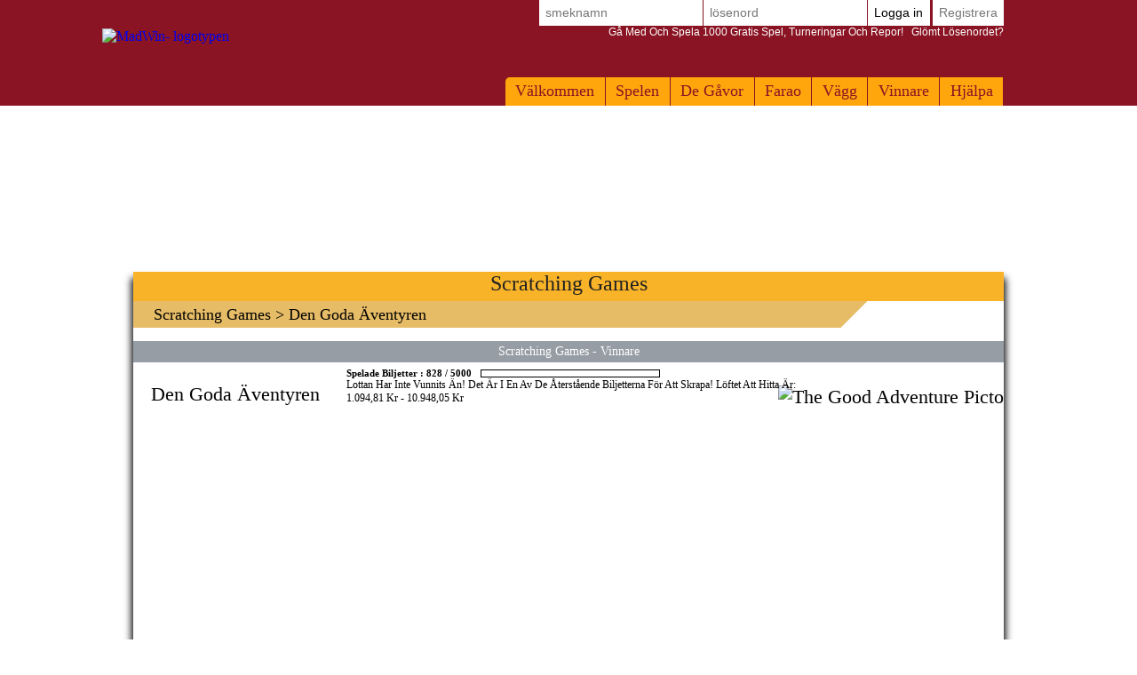

--- FILE ---
content_type: text/html; Charset=utf-8
request_url: https://www.madwin.se/sv-SE/games/scratch-games/scratch-game-la-bonne-aventure-credits
body_size: 12179
content:

<!DOCTYPE html>
<!--[if lte IE 7]> <html class="ie lt-ie7 lt-ie8 lt-ie9 lt-ie10 oldie" lang="sv"> <![endif]-->
<!--[if IE 7]> <html class="ie ie7 lt-ie8 lt-ie9 lt-ie10 oldie" lang="sv"> <![endif]-->
<!--[if IE 8]> <html class="ie ie8 lt-ie9 lt-ie10 oldie" lang="sv"> <![endif]-->
<!--[if IE 9]> <html class="ie ie9 lt-ie10" lang="sv"> <![endif]-->
<!--[if IE 10]> <html class="ie ie10" lang="sv"> <![endif]-->
<!--[if gt IE 10]> <!--> <html lang=sv> <!--<![endif]-->
<head>
<meta name=viewport content="width=device-width, initial-scale=1">
<link rel=stylesheet type="text/css" href="/sv-SE/madwin/playbox/scripts/cookiebar/jquery.cookiebar.css.asp?lng=sv&v=110&dvc=0"/><link rel=stylesheet href="/sv-SE/madwin/playbox/badge/affichage_avatar.css.asp?lng=sv&v=110" type="text/css"/><link rel=stylesheet href="/sv-SE/madwin/playbox/style.css.asp?lng=sv&v=110&dvc=0&gegb=1" type="text/css"><link rel=stylesheet href="/sv-SE/madwin/playbox/inscription/light.css.asp?lng=sv&v=110&dvc=0" type="text/css"/><link rel=stylesheet href="/sv-SE/madwin/playbox/barredce2018/barredce-2018.css.asp?lng=sv&v=110&dvc=0" type="text/css"/><link rel=stylesheet type="text/css" href="//static.madwin.com/madwin/playbox/barredce2018/enable-desktop.css?v=110"/><link rel=stylesheet href="/sv-SE/madwin/playbox/homepage2018/corps.css.asp?lng=sv&v=110&dvc=0" type="text/css"/><link rel=stylesheet href="/sv-SE/madwin/playbox/homepage2018/highlight.css.asp?lng=sv&v=110&dvc=0" type="text/css"/><link rel=stylesheet href="/sv-SE/madwin/playbox/homepage2018/tumulus.css.asp?lng=sv&v=91&dvc=0"><style>
/**
___RESPONSIVE
**/
@media screen and (max-width: 992px) {

    
}


/**
___FIN RESPONSIVE
**/
</style><link rel=stylesheet type="text/css" href="/sv-SE/madwin/playbox/grattages/commun.css.asp?lng=sv&v=2-79"/><link rel=stylesheet type="text/css" href="/sv-SE/madwin/playbox/grattages/popup.css.asp?lng=sv&v=2-79"/><link rel=stylesheet type="text/css" href="/sv-SE/madwin/playbox/grattages/grattages.css.asp?lng=sv&v=2-79"/><link rel=stylesheet type="text/css" href="/sv-SE/madwin/playbox/grattages/font-madwin.css.asp"/><style>

	@font-face {
        font-family: 'ScratchGameFont';
        src: url('//static.madwin.com/madwin/playbox/font/Grobold/grobold.ttf') format('truetype');
        font-weight: normal;
        font-style: normal;
    }

</style><style type="text/css">
        .listref{
            text-align:center;
            overflow: auto;
            text-transform:capitalize;
        }
        .rubrique ul{
            margin-left:0px;
            padding-left:0px;
        }
        li.rubrique, div.rubrique{
            margin-top:15px;
            color:black;
            font-family:roboto;
            font-size:11px;
        }
        li.rubrique {
            text-align:left;
            display:inline;
            float:left;
            width:180px
        }

        .rubrique li{
            list-style: none;
        }


        .rubrique li a{
            color:#444444;
            font-family:roboto;
            font-size:11px;
            text-decoration:none
        }
        .rubrique li a:hover{
            color:#ff4444;
            font-family:roboto;
            font-size:11px;
            text-decoration:none
        }

        .texte_bas{
            padding-top:0px;
            color:#555555;
            font-family:roboto;
            font-size:11px;
        }

        .legal{
            width: 75%;
            font-family:verdana;
            font-size:11px;
            color:black;
            background:#F0F0F0;
            border-radius: 10px;
            padding:6px 0;
            margin-top:10px;
                overflow: auto;
        }

        .legal .image{
            margin:0 5px;
            width: 58px;
            height:41px;
            float:left;
            }

        .legal .explication{
            margin-left:15px;
            /*width: 460px;*/
            font-family:verdana;
            font-size:11px;
            text-align:left;
            padding-left:10px;
            }


        .souspied{
            padding-top:15px;
            font-family:roboto;
            font-size:11px;
        }
        .souspied a{
            color:black;
            text-decoration:none
        }
        .souspied a:HOVER{
            color:#ff4444;
            text-decoration:none
        }

        .descriptif_site {
            text-align:left;
            font-size:12px;
        }


        /**
        ___RESPONSIVE
        **/

        @media screen and (max-width: 992px) {
            #pied_de_page_liens {
                display:none;
            }
        }


        /**
        ___FIN RESPONSIVE
        **/
        </style><link rel=stylesheet href="/sv-SE/madwin/playbox/julienriddle/nigmad_popup.css.asp?v=41&lng=sv&dvc=0" type="text/css"/><link rel=stylesheet type="text/css" href="/sv-SE/madwin/playbox/scripts/cookiebar/jquery.cookiebar.css.asp?lng=sv&v=110&dvc=0"/><link rel=stylesheet href="//static.madwin.com/madwin/playbox/fontawesome/css/font-awesome.min.css"><script type="20c3780c927d28eabf57f90e-application/javascript">window["TokenCSRF"]='440s0sixuxkku70';</script>
<script src="//static.madwin.com/madwin/playbox/jquery-1.7.2.min.js?v=61" pagespeed_no_defer data-pagespeed-no-defer type="20c3780c927d28eabf57f90e-text/javascript"></script>
<script language=javascript src="/sv-SE/madwin/playbox/scripts/cookiebar/jquery.cookiebar.js.asp?lng=sv&v=61&dvc=0" type="20c3780c927d28eabf57f90e-text/javascript"></script>
<script type="20c3780c927d28eabf57f90e-text/javascript">$(document).ready(function(){$.cookieBar({message:'Genom att fortsätta navigationen godkänner du användningen av cookies på MadWin .',acceptButton:true,acceptText:'Ok, jag förstår!',policyButton:false,fixed:true,bottom:true,zindex:'500'});});</script>
<title>Den goda äventyren Scratch Ticket - tjänar pengar på Scratch Games</title>
<meta name=description content="Spela Skrap de 12 korten för att upptäcka innehållet. Om du upptäcker minst 3 identiska kort vinner du utbetalningen som är kopplad till detta kort! &lt;u>&lt;b>OBS&lt;/b>&lt;/u> ! Om du upptäcker mer än 3 identiska kort vinner du inga ytterligare vinster. Så du vinner alltid bara vinsten i samband med 3 identiska kort. Ticket Den goda äventyren : Skruva Skrap de 12 korten för att upptäcka innehållet. Om du upptäcker minst 3 identiska kort vinner du utbetalningen som är kopplad till detta kort! &lt;u>&lt;b>OBS&lt;/b>&lt;/u> ! Om du upptäcker mer än 3 identiska kort vinner du inga ytterligare vinster. Så du vinner alltid bara vinsten i samband med 3 identiska kort."/>
<meta name=keywords content="Gott äventyrsspel, skrapa, gratis, biljett, skrapa, vinna, pengar, gåva, gratis, bra deal, lotto, gratis spel, frågesport, gåvor, vinna pengar, vinna, tävling"/>
<link rel=canonical href="/sv-SE/games/scratch-games/scratch-game-la-bonne-aventure-credits"/>
<meta http-equiv=Content-Type content="text/html; charset=utf-8"/>
<meta name=identifier-url content="https://www.madwin.se"/>
<meta http-equiv=content-language content=sv />
<meta name=author content="DreamCentury Entertainment"/>
<link rel="shortcut icon" href="//static.madwin.com/madwin/favicon.ico"/>
<meta name=copyright content="https://www.madwin.se"/>
<meta name=robots content="index,follow"/>
<meta name=p:domain_verify content=49049ef01f7f47dde729ccc32f82504a />
<meta name=msvalidate.01 content=BB37576D3FFE7B549028C012681C65E8 />
<meta name=yandex-verification content=787648a64a982ee4 />
<meta property=og:image content="https://www.madwin.se/favicon_touch.jpg"/>
<meta property=og:site_name content=MadWin />
<meta name=dc.language content=sv>
<meta name=dcterms.rightsHolder content="DreamCentury Entertainment">
<meta name=dcterms.audience content=global>
<link rel=manifest href="/sv-SE/madwin/app/web/manifest.webmanifest.asp?lang=sv"/>
<script type="20c3780c927d28eabf57f90e-text/javascript">(function(window){let saved;let element;let choice=function(result){console.error(result);};let display=function(){saved.prompt();saved.userChoice.then(choice);};window.addEventListener('beforeinstallprompt',function(event){event.preventDefault();saved=event;element=document.querySelector(".show-app-element");element.classList.remove("mobile-hidden");element.addEventListener("click",display);console.error(event.platforms);});})(window);</script>
<link rel=apple-touch-icon href="//static.madwin.com/madwin/app/web/icon/icon-192.png"/>
<link rel=apple-touch-icon sizes=180x180 href="//static.madwin.com/madwin/app/web/icon/icon-180.png"/>
<link rel=apple-touch-icon sizes=167x167 href="//static.madwin.com/madwin/app/web/icon/icon-167.png"/>
<link rel=apple-touch-icon sizes=152x152 href="//static.madwin.com/madwin/app/web/icon/icon-152.png"/>
<link rel=apple-touch-icon sizes=120x120 href="//static.madwin.com/madwin/app/web/icon/icon-120.png"/>
<link rel=apple-touch-icon sizes=76x76 href="//static.madwin.com/madwin/app/web/icon/icon-76.png"/>
<link rel=apple-touch-icon sizes=57x57 href="//static.madwin.com/madwin/app/web/icon/icon-57.png"/>
<link rel=apple-touch-startup-image href="//static.madwin.com/madwin/app/web/icon/icon-192.png">
<meta name=apple-mobile-web-app-title content=MadWin>
<meta name=apple-mobile-web-app-capable content=yes>
<meta name=apple-mobile-web-app-status-bar-style content=black-translucent>
<link rel=icon href="//static.madwin.com/madwin/app/web/icon/icon-192.png"/>
<link rel=icon sizes=192x192 href="//static.madwin.com/madwin/app/web/icon/icon-192.png"/>
<link rel=icon sizes=144x144 href="//static.madwin.com/madwin/app/web/icon/icon-144.png"/>
<link rel=icon sizes=96x96 href="//static.madwin.com/madwin/app/web/icon/icon-96.png"/>
<link rel=icon sizes=48x48 href="//static.madwin.com/madwin/app/web/icon/icon-48.png"/>
<meta name=theme-color content="#8a1423">
<meta name=apple-itunes-app content="app-id=1469024586">
<link href="//static.madwin.com/images/DCEN/100x100_madw.jpg" rel=image_src />
<script async src="https://www.googletagmanager.com/gtag/js?id=UA-30641767-1" type="20c3780c927d28eabf57f90e-text/javascript"></script>
<script type="20c3780c927d28eabf57f90e-text/javascript">window.dataLayer=window.dataLayer||[];function gtag(){dataLayer.push(arguments);}gtag('js',new Date());gtag('config','UA-30641767-1');</script>
<script type="20c3780c927d28eabf57f90e-application/javascript" src="//static.madwin.com/madwin/playbox/tumulus.js?v=61" async></script>
</head>
<body><noscript><meta HTTP-EQUIV="refresh" content="0;url='https://www.madwin.se/sv-SE/games/scratch-games/scratch-game-la-bonne-aventure-credits?PageSpeed=noscript'" /><style><!--table,div,span,font,p{display:none} --></style><div style="display:block">Please click <a href="https://www.madwin.se/sv-SE/games/scratch-games/scratch-game-la-bonne-aventure-credits?PageSpeed=noscript">here</a> if you are not redirected within a few seconds.</div></noscript>
<h1 id=h1-dream>Den goda äventyren Scratch Ticket - Tjäna pengar på gratis Scratch Games genom att spela varje dag gratis!</h1>
<script type="20c3780c927d28eabf57f90e-text/javascript"></script>
<div id=cache_inscription_mini><div class=fond></div></div>
<div id=popup_inscription_mini>
<a href="#" class=close onclick="if (!window.__cfRLUnblockHandlers) return false; closePopupInscriptionMini();" data-cf-modified-20c3780c927d28eabf57f90e-=""></a>
<div class=haut_pim>
<div class=zone_texte>
<span style=font-size:22px>Gratis spel !!</span> <br/> <span style=font-size:12px>Registrera och spela mer än 1000 spel! <br/> mer än kr 887 200 i veckovis intjäning!</span>
</div>
</div>
<div class=px_pim>
<div class=contenu>
<div class=zone_form_inscription_haut></div>
<div class=zone_form_inscription>
<div class=zone_champ_sub_ajx_mini>
<div id=ligne_titre>
Registrera dig några sekunder nedan:
</div>
<div id=ligne_pseudo class="ligne ">
<label for=pseudo>smeknamn:</label>
<input type=text name=pseudo id=sub_ajx_mini_pseudo value=""/>
</div>
<div id=ligne_password class="ligne ">
<label for=password>Lösenord:</label>
<input type=password name=password id=sub_ajx_mini_password value=""/>
</div>
<div id=ligne_email class="ligne ">
<label for=email>E-post:</label>
<input type=text name=email id=sub_ajx_mini_email value=""/>
</div>
</div>
<div id=sub_ajx_ligne_continuer class=ligne_bouton_sub_mini>
<a class="btn_bas btn_inscription btn-default-website" onclick="if (!window.__cfRLUnblockHandlers) return false; return submit_form_sub_ajx_mini(false,1);" data-cf-modified-20c3780c927d28eabf57f90e-="">Jag registrerar mig</a><div class=zone_facebook onclick="if (!window.__cfRLUnblockHandlers) return false; javascript:fb_login_mini();" data-cf-modified-20c3780c927d28eabf57f90e-=""><a class=fb_button href='#'></a></div>
</div>
<br/>
<div id=ligne_reglement class="ligne ">
<input type=hidden value=1 name=reglement id=sub_ajx_mini_reglement />
<span>
<a href="http://php.dreamcentury.com/backend/external/madnetix/reglement_site/madwin_en.php" target=_new>Genom att klicka på &quot;Jag registrerar&quot; <br/> Du godkänner MadWins regler.</a>
</span>
</div>
<a id=formulaire_inscription-lien_connexion class=desktop-hidden href="/sv-SE/subscription/loginform.asp">
Redan registrerad? Logga in!
</a>
</div>
<div class=zone_form_inscription_bas></div>
<div class=zone_cadeau>
<div class=titre>ATT VINNA I DAG!</div>
<div class=perso></div>
<iframe src="/sv-SE/madwin/inc/playbox/corps/inscription/mini/agagner.inc.asp" style="border: none;width: 193px;height: 216px;margin: 0;padding: 0;overflow: hidden;"></iframe>
</div>
<div style="clear:both;"></div>
</div>
</div>
<div class=bas_pim></div>
</div>
<script type="20c3780c927d28eabf57f90e-text/javascript">var _dureeTransitionPopupInscriptionMini=100;function loadFormInscriptionUltralight($element,text_bouton,popup_selector){$.ajax({url:"/subscription/mini_traitement_server.asp?action=get_ultralight&text_bouton="+encodeURIComponent(text_bouton)+'&popup_selector='+encodeURIComponent(popup_selector),global:false,type:"GET",async:true,dataType:"html",success:function(data){$element.html(data);}});}function showPopupInscriptionMini(callback){var callbackPopup=function(){if(typeof callback!=='undefined'){callback();}};if($('#popup_inscription_mini #ligne_pays').length==0&&$('#popup_inscription_mini #ligne_pseudo').length==1){$.ajax({url:"/subscription/liste_pays_server.asp",global:false,type:"GET",async:true,dataType:"html",success:function(data){$('#popup_inscription_mini #ligne_pays').remove();$('#popup_inscription_mini #ligne_email').after(data);var $sub_ajx_mini_pays=$('#sub_ajx_mini_pays');var options=$sub_ajx_mini_pays.find('option');var arr=options.map(function(_,o){return{t:$(o).text(),v:o.value,disabled:$(o).prop('disabled')};}).get();arr.sort(function(o1,o2){return(o1.t.localeCompare(o2.t,$sub_ajx_mini_pays.data('locale'),{sensitivity:'base'}));var t1=o1.t.toLowerCase(),t2=o2.t.toLowerCase();return t1>t2?1:t1<t2?-1:0;});options.each(function(i,o){o.value=arr[i].v;$(o).text(arr[i].t);$(o).prop('disabled',arr[i].disabled);});$sub_ajx_mini_pays.val($sub_ajx_mini_pays.data('selected-id'));$('#popup_inscription_mini').css('marginTop',($(window).height()-$('#popup_inscription_mini').outerHeight(true))/2);$('#cache_inscription_mini').fadeIn(400);$('#popup_inscription_mini').fadeIn(400,callbackPopup);}});}else{$('#popup_inscription_mini').css('marginTop',($(window).height()-$('#popup_inscription_mini').outerHeight(true))/2);$('#cache_inscription_mini').fadeIn(400);$('#popup_inscription_mini').fadeIn(400,callbackPopup);}return false;}function closePopupInscriptionMini(){$('#cache_inscription_mini').fadeOut(400);$('#popup_inscription_mini').fadeOut(400);if(_reload_forced_mini==true)reloadAfterMiniInscription();$('#cache_inscription_ajax').fadeOut(400);(function(window){window.dispatchEvent(new Event("Inscription.Popup.Close"));})(window);return false;}function showCacheInscription(){$('#cache_inscription_ajax').fadeIn(400);return false;}function submit_form_sub_ajx_mini(from_facebook,sub_id_module,popup_selector){if(typeof(popup_selector)==='undefined')popup_selector='#popup_inscription_mini';switch(sub_id_module){case 1:var sub_ajx_email=$(popup_selector+' #sub_ajx_mini_email').val();var sub_ajx_pseudo=$(popup_selector+' #sub_ajx_mini_pseudo').val();var sub_ajx_pays=$(popup_selector+' #sub_ajx_mini_pays').val();if($(popup_selector+' #sub_ajx_mini_password_gen').length==1){var sub_ajx_password=$(popup_selector+' #sub_ajx_mini_password_gen').val();var sub_ajx_popup_selector=$(popup_selector+' #sub_ajx_mini_popup_selector').val();var sub_ajx_text_bouton=$(popup_selector+' #sub_ajx_text_bouton').val();var p_post={action:sub_id_module,pseudo:sub_ajx_pseudo,email:sub_ajx_email,pays:sub_ajx_pays,password_gen:sub_ajx_password,popup_selector:sub_ajx_popup_selector,text_bouton:sub_ajx_text_bouton};}else{var sub_ajx_password=$(popup_selector+' #sub_ajx_mini_password').val();var p_post={action:sub_id_module,pseudo:sub_ajx_pseudo,email:sub_ajx_email,pays:sub_ajx_pays,password:sub_ajx_password};}if(popup_selector=='#popup_inscription_mini'){var cache=$('<div></div>').attr("id","cache_form_light").css('height',$('#popup_inscription_mini .px_pim .zone_form').outerHeight(true));$(popup_selector+' .zone_form_inscription').append(cache);}var loading=$('<div></div>').attr("id","loading_form_light");$(popup_selector+' .zone_form_inscription').append(loading);$.ajax({url:"/subscription/mini_traitement_server.asp",global:false,type:"POST",async:true,data:p_post,dataType:"html",success:function(data){if(popup_selector=='#popup_inscription_mini'&&$(data).find('.fb_button').length>0){$('#popup_inscription_mini .px_pim .contenu').html(data);}else{if(data.substr(data.length-12)==='SUBSCRIBE_OK'&&typeof(_callback_inscription_ultralight)==='function')return _callback_inscription_ultralight();$(popup_selector).fadeOut(_dureeTransitionPopupInscriptionMini,function(){$(popup_selector+' .contenu').html(data);if(popup_selector=='#popup_inscription_mini')$(popup_selector).css('marginTop',($(window).height()-$('#popup_inscription_mini').outerHeight(true))/2);$(popup_selector).fadeIn(_dureeTransitionPopupInscriptionMini);});}}});break;case 3:var cache=$('<div></div>').attr("id","cache_form_light").css('height',$('#popup_inscription_mini .px_pim .contenu').outerHeight(true));var loading=$('<div></div>').attr("id","loading_form_light");$('#popup_inscription_mini .px_pim .contenu').append(cache);$('#popup_inscription_mini .px_pim .contenu').append(loading);var verif=true;var chaine_plf='';$('.correg_oui').each(function(index){var name=$(this).attr('name');$('#no_check_'+name).remove();if($('[name='+name+']:checked').length===0){var div_error=$('<div class="no_check erreur" id="no_check_'+name+'">Du måste kryssa i en låda</div>');$('.div_'+name).after(div_error);verif=false;}});if(verif){$('.correg_oui:checked').each(function(index){if(chaine_plf=='')chaine_plf=$(this).val();else
chaine_plf=chaine_plf+';'+$(this).val();});$('.erreur_saisie').remove();if($('#valeur_pseudo').val()==""){$('#texte_autre_pseudo').html('odefinierad JS');verif=false;}if(verif){if($('#pseudo_deja_utilise').length!=0){var new_pseudo=$('#valeur_pseudo').val();$.ajax({url:"/subscription/verification_pseudo_server.asp",global:false,type:"POST",async:false,data:({action:'verification_pseudo',new_pseudo:new_pseudo,liste_plf:chaine_plf}),dataType:"html",success:function(data){if(data!="OK"){$('#texte_autre_pseudo').html(data);verif=false;}}});}if(verif){$.ajax({url:"/subscription/mini_traitement_server.asp",global:false,type:"POST",async:true,data:({action:sub_id_module,liste_plf:chaine_plf}),dataType:"html",success:function(data){refresh_on_close_popup_inscription=true;termineInscription();$('#popup_inscription_mini').fadeOut(_dureeTransitionPopupInscriptionMini,function(){$('#popup_inscription_mini .px_pim .contenu').html(data);$('#popup_inscription_mini').css('marginTop',($(window).height()-$('#popup_inscription_mini').outerHeight(true))/2);$('#popup_inscription_mini').fadeIn(_dureeTransitionPopupInscriptionMini);});$('#cache_form_light').remove();$('#loading_form_light').remove();}});}else{$('#cache_form_light').remove();$('#loading_form_light').remove();}}else{$('#cache_form_light').remove();$('#loading_form_light').remove();}}else{$('#cache_form_light').remove();$('#loading_form_light').remove();}break;}return false;}var _reload_forced_mini=false;function termineInscription(){_reload_forced_mini=true;}function reloadAfterMiniInscription(){var add_string="?";if(document.location.href.indexOf('?',0)>=0){add_string="&";}if(document.location.href.indexOf('#',0)>=0)document.location.href=document.location.href.substring(0,document.location.href.indexOf('#',0))+add_string+"rnd="+Math.random();else
document.location.href=document.location.href+add_string+"rnd="+Math.random();}</script>
<div id=fb-root></div>
<script type="20c3780c927d28eabf57f90e-text/javascript">function fb_login_mini(){FB.login(function(response){if(response.authResponse){FB.api('/me?fields=id,email,locale',function(response){var uid;if(response.id)uid=response.id;var email;if(response.email)email=response.email;var locale;if(response.locale)locale=response.locale;$('#sub_ajx_mini_email').val(email);$.ajax({url:"/subscription/inscription_server.asp",type:"POST",data:{champ:'get_formated_info_from_facebook',uid:uid,email:email,locale:locale},dataType:"html",success:function(data){var retour=jQuery.parseJSON(data)
$('#sub_ajx_mini_pays').val(retour.pays);$('#sub_ajx_mini_pseudo').val(retour.pseudo);}});});}},{scope:'email'});return false;}</script>
<nav class="barre-dce-2018 not-logged">
<div class=barre-dce-2018-wrapper>
<div class="barre-dce-2018-burger desktop-hidden">
<button>
<i class="fa fa-bars"></i>
</button>
</div>
<a class="link-logo-2018 mobile-hidden" href="/sv-SE/welcome-to-madwin-games/">
<img class=logo-2018 style="" alt="MadWin- logotypen" src="//static.madwin.com/madwin/playbox/img/homepage2018/logo_barre.png"/>
</a>
<a class="link-logo-2018-mobile desktop-hidden" href="/sv-SE/welcome-to-madwin-games/">
<img class=logo-2018-mobile alt="MadWin- logotypen" src="//static.madwin.com/madwin/playbox/img/homepage2018/logo.png"/>
</a>
<div class="main-menu-2018 mobile-hidden">
<ul class=menu>
<li>
<a href="/sv-SE/welcome-to-madwin-games/">välkommen</a>
</li>
<li class=dropdown>
<a href="/sv-SE/games/free-games/index.asp">spelen</a>
<ul>
<li>
<a class=game-flash href="/sv-SE/games/free-games/index.asp">Gratis spel</a>
</li>
<li>
<a class=game-flash href="/sv-SE/games/free-games/index-booster.asp">Booster Games</a>
</li>
<li>
<a class=game-scratch href="/sv-SE/games/scratch-games/index.asp">Scratching Games</a>
</li>
<li>
<a class=game-loot href="/sv-SE/loot-games/index.asp">Booty Games</a>
</li>
<li>
<a class=game-defis href="/sv-SE/games/challenges/index.asp">Utmaning Spel</a>
</li>
<li>
<a class=game-tournament href="/sv-SE/games/tournaments/index.asp">Turneringsspel</a>
</li>
</ul>
</li>
<li>
<a href="/sv-SE/prizes/index.asp">de gåvor</a>
</li>
<li>
<a href="/sv-SE/game-of-the-month/pharaoh/index.asp">Farao</a>
</li>
<li>
<a href="/sv-SE/players/wall/index.asp">vägg</a>
</li>
<li>
<a href="/sv-SE/game-winners/presentation.asp">vinnare</a>
</li>
<li>
<a href="/sv-SE/help/faq/index.asp">
hjälpa
</a>
</li>
</ul>
</div>
<div class=user-info-2018>
<form class="barre-dce-2018-connection-form mobile-hidden" method=post action="/sv-SE/madwin/playbox/connect_server.asp?page_redirect_to=%2Fsv%2DSE%2Fgames%2Fscratch%2Dgames%2Fscratch%2Dgame%2Dla%2Dbonne%2Daventure%2Dcredits&path_redirect_to=%2Fmadwin%2Fplaybox%2Fgrattages%2Fjouer%2Easp">
<ul>
<input type=hidden value=1 name=essai_login>
<li>
<input type=text name=pseudo placeholder=smeknamn tabindex=1 autocomplete=off />
</li>
<li>
<input type=password name=passwd placeholder="lösenord" tabindex=2 autocomplete=off />
</li>
<li>
<button type=submit value="Logga in" tabindex=3>
Logga in
</button>
</li>
<li class="separator mobile-hidden"></li>
<li class=mobile-hidden>
<button type=button>
<a href="#" onclick="if (!window.__cfRLUnblockHandlers) return false; return showPopupInscriptionMini();" data-cf-modified-20c3780c927d28eabf57f90e-="">registrera</a>
</button>
</li>
</ul>
<button type=button class=password-lost-link>
<a href="/sv-SE/help/password-recovery.asp">
<span>
Gå med och spela 1000 gratis spel, turneringar och repor!
</span>
&nbsp;&nbsp;Glömt lösenordet?
</a>
</button>
</form>
<button class="button-connection desktop-hidden" type=button>
<i class="fa fa-fw fa-user-o"></i>
</button>
<button class="button-register desktop-hidden" type=button>
<i class="fa fa-fw fa-user-plus"></i>
</button>
<ul class="barre-dce-2018-locale-lists desktop-hidden" style="visibility: hidden;">
</ul>
</div>
</div>
</nav>
<div id=popup_inscription_ajax></div>
<div id=popup_connexion_ajax></div>
<script type="20c3780c927d28eabf57f90e-text/javascript">var popup_inscription_is_visible=false;var popup_connexion_is_visible=false;</script>
<div id=cache_inscription_ajax style="display: none;">
<div class=fond></div>
</div>
<div id=fb-root></div>
<script type="20c3780c927d28eabf57f90e-text/javascript">function showInscriptionLight(){showPopupInscriptionMini();}</script>
<script type="20c3780c927d28eabf57f90e-text/javascript">function updateAPlayTs(){$.ajax({url:"/madwin/playbox/barredce2018/barredce_server.asp",global:false,type:"POST",async:true,data:({action:'updateAPlayTs'}),dataType:"json",success:"ok"});return false;}function miseAJourPointCreditBarreDCE(){$.ajax({url:"/madwin/playbox/barredce2018/barredce_server.asp",global:false,type:"POST",async:true,data:({action:'miseAJourPointCredit'}),dataType:"json",success:function(response){if(false===response.error){var $element,html_content;$('#flashgame-loader').css('display','none');for(key in response.data){$element=$('.user-info-2018 .wallet-list .'+key+' span');html_content=$element.text().trim();if(html_content!==response.data[key]){$('.user-info-2018 .wallet-list .'+key+' span').addClass('animate');(function($element,key,value){setTimeout(function(){$element.html(value).removeClass('animate');},1000);})($element,key,response.data[key]);}if(key=="adpl_time_ts_check"){var adpl_time_ts_check=response.data[key];}if(key=="adpl_ok"){var adpl_ok=response.data[key];}if(key=="adpl_timer"){var adpl_timer=response.data[key];}}}}});return false;}function miseAJourPointCreditBarreDCEExcludeLoader(){$.ajax({url:"/madwin/playbox/barredce2018/barredce_server.asp",global:false,type:"POST",async:true,data:({action:'miseAJourPointCredit'}),dataType:"json",success:function(response){if(false===response.error){var $element,html_content;for(key in response.data){$element=$('.user-info-2018 .wallet-list .'+key+' span');html_content=$element.text().trim();if(html_content!==response.data[key]){$('.user-info-2018 .wallet-list .'+key+' span').addClass('animate');(function($element,key,value){setTimeout(function(){$element.html(value).removeClass('animate');},1000);})($element,key,response.data[key]);}if(key=="adpl_time_ts_check"){var adpl_time_ts_check=response.data[key];}}}}});return false;}var BarreDce=new(function(){var points=undefined;this.getPoints=function(callback,options){if(undefined===options||null===options){options={};}var refresh=options["refresh"];if(true!==refresh&&undefined!==points){callback(points);return;}$.ajax({url:"/madwin/playbox/barredce2018/barredce_server.asp",global:false,type:"POST",async:true,data:({action:'getPoints'}),dataType:"json",success:function(response){if(false===response.error){points=response.data.point;callback(points);}}});};})();var _document_title_old=null;var _document_title_current=null;var _document_title_clignotement_intervalid=null;function startClignotementDocumentTitle(sct_texte){_document_title_old=document.title;_document_title_clignotement_intervalid=setInterval(function(){loopClignotementDocumentTitle(sct_texte);},500);}function loopClignotementDocumentTitle(ct_texte){if(_document_title_current==='MadWin'||_document_title_current===null){_document_title_current=ct_texte;}else{_document_title_current='MadWin';}document.title=_document_title_current;}function stopClignotementDocumentTitle(){clearTimeout(_document_title_clignotement_intervalid);_document_title_clignotement_intervalid=null;_document_title_current=null;if(_document_title_old!==null){document.title=_document_title_old;_document_title_old=null;}}function startAlertWithDocumentTitle(awp_title,awp_sound,awp_loop){stopAlertWithDocumentTitle();startClignotementDocumentTitle(awp_title);if(typeof(awp_sound)!=='undefined'){startSound(awp_sound,awp_loop);}}function stopAlertWithDocumentTitle(){stopClignotementDocumentTitle();stopCurrentSound();}$(document).on('ready',function(){tippy('[data-toggle="tooltip"]',{placement:'bottom',arrow:true,animation:'shift-toward',intertia:true});});</script>
<script type="20c3780c927d28eabf57f90e-application/javascript">(function(document){"use strict";let dropdownElements=document.querySelectorAll(".main-menu-2018 > ul > li.dropdown");[].forEach.call(dropdownElements,function(dropdownElement){let anchorElement=dropdownElement.querySelector("a:first-child");anchorElement.addEventListener("click",function(event){event.preventDefault();dropdownElement.classList.toggle("dropdown-enabled");});});})(document);(function(document){"use strict";let buttonElement=document.getElementsByClassName("button-register").item(0);if(!buttonElement){return;}buttonElement.addEventListener("click",function(event){event.preventDefault();return window["showPopupInscriptionMini"]();});})(document);(function(document){"use strict";let buttons=[];let ButtonRecord=function(buttonElement,options){let toggleElements=options.toggleElements||[];let onEnable=options.onEnable||function(){};let onDisable=options.onDisable||function(){};let iconElement=buttonElement.querySelector("i");let onEnableClass="";if(iconElement){onEnableClass=iconElement.getAttribute("class");}this.button=buttonElement;this.enabled=false;this.enable=function(){toggleElements.forEach(function(element){element.classList.remove("mobile-hidden");});if(iconElement){onEnableClass=iconElement.getAttribute("class");iconElement.setAttribute("class","fa fa-fw fa-times");}this.enabled=true;onEnable();};this.disable=function(){toggleElements.forEach(function(element){element.classList.add("mobile-hidden");});if(iconElement){iconElement.setAttribute("class",onEnableClass);}this.enabled=false;onDisable();};};let recordButton=function(buttonElement,options){if(!buttonElement){return;}buttonElement.addEventListener("click",function(event){event.preventDefault();clickButton(buttonElement);});buttons.push(new ButtonRecord(buttonElement,options));};let clickButton=function(buttonElement){buttons.forEach(function(buttonRecord){processButtonElement(buttonElement,buttonRecord);});};let processButtonElement=function(buttonElement,buttonRecord){if(buttonRecord.button===buttonElement){if(buttonRecord.enabled){buttonRecord.disable();}else{buttonRecord.enable();}}else{buttonRecord.disable();}};let burgerElement=document.getElementsByClassName("barre-dce-2018-burger").item(0);recordButton(burgerElement,{toggleElements:[document.getElementsByClassName("main-menu-2018").item(0)],});let walletButtonElement=document.getElementsByClassName("button-display-wallet-list").item(0);recordButton(walletButtonElement,{toggleElements:[document.getElementsByClassName("wallet-list").item(0)]});recordButton(document.getElementsByClassName("button-display-language-list").item(0),{toggleElements:[document.getElementsByClassName("barre-dce-2018-language-list").item(0)],});let localeListsElement=document.getElementsByClassName("barre-dce-2018-locale-lists").item(0);recordButton(document.getElementsByClassName("button-display-locale-lists").item(0),{toggleElements:[document.querySelector(".barre-dce-2018-locale-lists .barre-dce-2018-locale-languages"),document.querySelector(".barre-dce-2018-locale-lists .barre-dce-2018-locale-countries")],onEnable:function(){localeListsElement.style.visibility="visible";},onDisable:function(){localeListsElement.style.visibility="hidden";}});recordButton(document.getElementsByClassName("button-connection").item(0),{toggleElements:[document.getElementsByClassName("barre-dce-2018-connection-form").item(0)]});})(document);</script>
<script type="20c3780c927d28eabf57f90e-text/javascript">var __timeout_animate_dce;var __barre_dce_original_height;var __barre_dce_original_height_minimized;var __$barre_dce;function barredce_get(){if(undefined===__$barre_dce){__$barre_dce=$('.barre-dce-2018');}return __$barre_dce;}function barredce_getOriginalHeight(){if(undefined===__barre_dce_original_height){__barre_dce_original_height=barredce_get().outerHeight(true);}return __barre_dce_original_height;}function barredce_getMinimizedHeight(){if(undefined===__barre_dce_original_height_minimized){__barre_dce_original_height_minimized=barredce_get().outerHeight(true);}return __barre_dce_original_height_minimized;}$(window).on('load',function(){barredce_getOriginalHeight();$(window).on('scroll',function(event){clearTimeout(__timeout_animate_dce);var scroll_top=$(window).scrollTop();var barre_dce_height=barredce_get().outerHeight(true);if(scroll_top>=barredce_getOriginalHeight()){if(barre_dce_height===barredce_getOriginalHeight()){__timeout_animate_dce=setTimeout(function(){$('body').addClass('barre-dce-minimized');setTimeout(function(){barredce_getMinimizedHeight();$(window).trigger('barredce.minimized');},210);},100);}}else{if(barre_dce_height!==barredce_getOriginalHeight()){__timeout_animate_dce=setTimeout(function(){$('body').removeClass('barre-dce-minimized');setTimeout(function(){$(window).trigger('barredce.maximized');},210);},100);}}});});</script>
<script type="20c3780c927d28eabf57f90e-application/javascript" src="//static.madwin.com/madwin/playbox/barredce2018/enable-desktop.js?v=61" async defer></script>
<script type="20c3780c927d28eabf57f90e-text/javascript">var _PLF_NAME_MIN_='madwin';</script>
<script type="20c3780c927d28eabf57f90e-text/javascript">function Timer(callback,delay){var timerId,start,remaining=delay;this.pause=function(){window.clearTimeout(timerId);remaining-=new Date()-start;return true;};this.resume=function(){if(remaining>0){start=new Date();window.clearTimeout(timerId);timerId=window.setTimeout(callback,remaining);}else{callback();}return true;};this.clear=function(){window.clearTimeout(timerId);return true;}
this.resume();}</script>
<div id=body-homepage-2018>
<div class="highlight-2018 highlight-light" id=highlight2018>
<div class=highlight-2018-wrapper>
<div class="highlight-2018-element  active highlight-bonneaventure">
<span class=highlight-px-background style="background-image:url('//static.madwin.com/games/free-games/bonneaventure/highlight/px.jpg');"></span>
<span class=highlight-px style="background-image:url('//static.madwin.com/games/free-games/bonneaventure/highlight/px.jpg');"></span>
<div class=hightlight-text-wrapper>
<div class=pre-title></div>
<div class=real-title></div>
<div class=post-title></div>
</div>
<span class=highlight-decoration style="background-image:url('//static.madwin.com/games/free-games/bonneaventure/highlight/decoration-light_en.jpg');"></span>
</div>
</div>
</div>
<script type="20c3780c927d28eabf57f90e-text/javascript">'use strict';var _createClass=function(){function defineProperties(target,props){for(var i=0;i<props.length;i++){var descriptor=props[i];descriptor.enumerable=descriptor.enumerable||false;descriptor.configurable=true;if("value"in descriptor){descriptor.writable=true;}Object.defineProperty(target,descriptor.key,descriptor);}}return function(Constructor,protoProps,staticProps){if(protoProps){defineProperties(Constructor.prototype,protoProps);}if(staticProps){defineProperties(Constructor,staticProps);}return Constructor;};}();function _classCallCheck(instance,Constructor){if(!(instance instanceof Constructor)){throw new TypeError("Cannot call a class as a function");}}var Highlight2018=function(){function Highlight2018(options){_classCallCheck(this,Highlight2018);options=$.extend({},options,{show_button:false});this._slideinterval=5000;this._$target=$(options.selector);this._$element_a=this._$target.find('.highlight-2018-element');var index_active=0;this._$element_a.each(function(i,element){if($(element).hasClass('active')){index_active=i;}});this._$element_a.removeClass('active').eq(index_active).addClass('active');this._current_index=index_active;var current_hightlight=this;this._$target.on('mouseenter',function(){current_hightlight.pauseTimeout();});this._$target.on('mouseleave',function(){current_hightlight.resumeTimeout();});this.startTimeout();}_createClass(Highlight2018,[{key:'breakTimeout',value:function breakTimeout(){this._Timer&&this._Timer.clear();this._Timer=undefined;}},{key:'pauseTimeout',value:function pauseTimeout(){this._Timer&&this._Timer.pause();}},{key:'resumeTimeout',value:function resumeTimeout(){if(!(this._Timer&&this._Timer.resume())){this.startTimeout();}}},{key:'startTimeout',value:function startTimeout(){var current_hightlight=this;this._Timer=new Timer(function(){current_hightlight.next();},this._slideinterval);}},{key:'goto',value:function goto(index){this.breakTimeout();this._previous_index=this._current_index;this._current_index=index;this.render();this.startTimeout();}},{key:'next',value:function next(){this.goto((this._current_index+1)%this._$element_a.length);}},{key:'render',value:function render(){var $previous=this._$element_a.eq(this._previous_index);var $current=this._$element_a.eq(this._current_index);$current.addClass('pre-active').hide(0,function(){$(this).show();});$previous.addClass('post-active').hide(0,function(){$(this).show();});setTimeout(function(){$previous.removeClass('active');$current.addClass('active');setTimeout(function(){$previous.removeClass('post-active');$current.removeClass('pre-active');},800);},500);}}]);return Highlight2018;}();var CurrentHighlight=new Highlight2018({selector:'#highlight2018',show_button:true});</script>
<div id=main-content-wrapper-2018>
<div class=main-content-2018>
<div class="tumulus-2018-titre scratchgame" style="">
Scratching Games
</div>
<div class=tumulus-2018-menu-wrapper>
<div class="tumulus-2018-soustitre-wrapper scratchgame">
<div class="tumulus-2018-soustitre scratchgame mobile-hidden" style="">
<a href="/sv-SE/games/scratch-games/index.asp">Scratching Games</a> > Den goda äventyren
</div>
<div class="tumulus-2018-soustitre scratchgame desktop-hidden" style="">
<a href="/sv-SE/games/scratch-games/index.asp">Scratching Games</a> > Den goda äventyren
</div>
<div class="tumulus-2018-menu-burger desktop-hidden">
<button>
<i class="fa fa-angle-double-down"></i>
</button>
</div>
</div>
<div class="tumulus-2018-menu scratchgame mobile-hidden" style="">
<a href="/sv-SE/games/scratch-games/index.asp">Scratching Games</a><span id=menu-text-tiret> - </span><a href="/sv-SE/games/scratch-games/gagnants.asp">vinnare</a>
</div>
</div>
<div id=grattages_container>
<div id=corps_grattages>
<div id=contenu_grattages>
<div id=zone_gauche_elargi>
<div id=zone_flash>
<div class=titre>
Den goda äventyren
<div class=picto>
<img src="//static.madwin.com/madwin/playbox/img/grattages/jeux/bonneaventure/picto.png" alt="The Good Adventure picto"/>
</div>
<div class=zone_ticket_joues>
<div class=zone_texte>
Spelade biljetter :
<span class=joues>828</span> / <span class=total>5000</span>
</div>
<div class=progress_bar>
<div class=bar style="width: 17;"></div>
</div>
<br/>
<div class=butin>
Lottan har inte vunnits än! Det är i en av de återstående biljetterna för att skrapa! Löftet att hitta är: 1.094,81 kr - 10.948,05 kr
</div>
</div>
</div>
<div id=scratch-game-location class=scratch-game-location>
<canvas id=canvas-grattages width=980 height=750></canvas>
<object id=scratch_games-play-config data-type-id=18 data-platform-name-lower=madwin data-server-url="/games/scratch-games/serveur_jeu_v2.asp" style="display: none;"></object>
<script type="20c3780c927d28eabf57f90e-application/javascript" src="//static.madwin.com/games/scratch-games/js/jouer.js?v=112" pagespeed_no_defer data-pagespeed-no-defer></script>
<script type="application/json" id=scratch-game-init-json pagespeed_no_defer data-pagespeed-no-defer>{"canvas":{"id":"canvas-grattages","dimensions":{"width":980,"height":707}},"modal":{"dimensions":{"width":542,"height":542},"topHeight":82},"texts":{"back-to-menu":"Tillbaka till menyn","end-game-title":"Du har vunnit:","loader":"Hämtar ...","menu-gain-title":"Klicka på knappen du väljer för att starta spelet och vinna upp till:","scratch-button-text":"Snabb skrapning","layer-max-gain":"resultat:","layer-rules":"Skrapa de 12 korten. Upptäck minst tre identiska kort och vinn motsvarande pris!"},"images":{"modal-background-top":"/madwin/playbox/img/grattages/html5/games/bonneaventure/modal/top.png","modal-background-content":"/madwin/playbox/img/grattages/html5/modal/content.png","layer-background":"/madwin/playbox/img/grattages/html5/games/bonneaventure/background/background.png","scratch-area-background-card":{"src":"/madwin/playbox/img/grattages/html5/games/bonneaventure/scratch-area/background-card.png","scale":0.40213377102995484},"scratch-area-foreground-card":{"src":"/madwin/playbox/img/grattages/html5/games/bonneaventure/scratch-area/foreground-card.png","scale":0.40213377102995484},"scratch":"/madwin/playbox/img/grattages/html5/scratch-area/scratch.png","element-lba---chat-noir":{"src":"/madwin/playbox/img/grattages/html5/games/bonneaventure/elements/chat-noir.png","scale":0.40213377102995484},"element-lba---chouette":{"src":"/madwin/playbox/img/grattages/html5/games/bonneaventure/elements/chouette.png","scale":0.40213377102995484},"element-lba---echelle":{"src":"/madwin/playbox/img/grattages/html5/games/bonneaventure/elements/echelle.png","scale":0.40213377102995484},"element-lba---trefle":{"src":"/madwin/playbox/img/grattages/html5/games/bonneaventure/elements/trefle.png","scale":0.40213377102995484},"element-lba---13":{"src":"/madwin/playbox/img/grattages/html5/games/bonneaventure/elements/13.png","scale":0.40213377102995484},"element-lba---coccinelle":{"src":"/madwin/playbox/img/grattages/html5/games/bonneaventure/elements/coccinelle.png","scale":0.40213377102995484},"element-lba---fer":{"src":"/madwin/playbox/img/grattages/html5/games/bonneaventure/elements/fer.png","scale":0.40213377102995484},"possible-lba---chat-noir":{"src":"/madwin/playbox/img/grattages/html5/games/bonneaventure/possible/chat-noir.png","scale":0.40213377102995484},"possible-lba---chouette":{"src":"/madwin/playbox/img/grattages/html5/games/bonneaventure/possible/chouette.png","scale":0.40213377102995484},"possible-lba---echelle":{"src":"/madwin/playbox/img/grattages/html5/games/bonneaventure/possible/echelle.png","scale":0.40213377102995484},"possible-lba---trefle":{"src":"/madwin/playbox/img/grattages/html5/games/bonneaventure/possible/trefle.png","scale":0.40213377102995484},"possible-lba---13":{"src":"/madwin/playbox/img/grattages/html5/games/bonneaventure/possible/13.png","scale":0.40213377102995484},"possible-lba---coccinelle":{"src":"/madwin/playbox/img/grattages/html5/games/bonneaventure/possible/coccinelle.png","scale":0.40213377102995484},"possible-lba---fer":{"src":"/madwin/playbox/img/grattages/html5/games/bonneaventure/possible/fer.png","scale":0.40213377102995484}},"fonts":{"ScratchGameFont":"/games/scratch-games/font/bonneaventure/ScratchGameFont.ttf"},"layer":{"texts":[{"position":{"x":732,"y":270},"text":{"text":"layer-rules","font":"28px ScratchGameFont","color":"white","width":480}}],"images":[],"sprites":[]},"area":{"position":{"x":490,"y":354},"size":{"width":980,"height":707},"backgrounds":[{"id":"scratch-area-background-card","position":{"x":85,"y":282}},{"id":"scratch-area-background-card","position":{"x":197,"y":282}},{"id":"scratch-area-background-card","position":{"x":308,"y":282}},{"id":"scratch-area-background-card","position":{"x":419,"y":282}},{"id":"scratch-area-background-card","position":{"x":85,"y":445}},{"id":"scratch-area-background-card","position":{"x":197,"y":445}},{"id":"scratch-area-background-card","position":{"x":308,"y":445}},{"id":"scratch-area-background-card","position":{"x":419,"y":445}},{"id":"scratch-area-background-card","position":{"x":85,"y":605}},{"id":"scratch-area-background-card","position":{"x":197,"y":605}},{"id":"scratch-area-background-card","position":{"x":308,"y":605}},{"id":"scratch-area-background-card","position":{"x":419,"y":605}}],"foregrounds":[{"id":"scratch-area-foreground-card","position":{"x":85,"y":282}},{"id":"scratch-area-foreground-card","position":{"x":197,"y":282}},{"id":"scratch-area-foreground-card","position":{"x":308,"y":282}},{"id":"scratch-area-foreground-card","position":{"x":419,"y":282}},{"id":"scratch-area-foreground-card","position":{"x":85,"y":445}},{"id":"scratch-area-foreground-card","position":{"x":197,"y":445}},{"id":"scratch-area-foreground-card","position":{"x":308,"y":445}},{"id":"scratch-area-foreground-card","position":{"x":419,"y":445}},{"id":"scratch-area-foreground-card","position":{"x":85,"y":605}},{"id":"scratch-area-foreground-card","position":{"x":197,"y":605}},{"id":"scratch-area-foreground-card","position":{"x":308,"y":605}},{"id":"scratch-area-foreground-card","position":{"x":419,"y":605}}],"requiredCompletion":91,"drawnPositions":[{"x":85,"y":282},{"x":197,"y":282},{"x":308,"y":282},{"x":419,"y":282},{"x":85,"y":445},{"x":197,"y":445},{"x":308,"y":445},{"x":419,"y":445},{"x":85,"y":605},{"x":197,"y":605},{"x":308,"y":605},{"x":419,"y":605}],"possibilities":{"positions":[{"x":650,"y":440},{"x":650,"y":510},{"x":650,"y":580},{"x":650,"y":650},{"x":866,"y":440},{"x":866,"y":495},{"x":866,"y":550}],"textFont":{"font":"18px ScratchGameFont","color":"black","width":90},"positionCount":{"x":-46.5,"y":16.75},"positionImage":{"x":-46.5,"y":0},"positionDotation":{"x":35,"y":0}}}}</script>
<script src="//static.madwin.com/madwin/playbox/scripts/createjs/v1.0.0/easeljs.min.js" pagespeed_no_defer data-pagespeed-no-defer type="20c3780c927d28eabf57f90e-text/javascript"></script>
<script src="//static.madwin.com/madwin/playbox/scripts/createjs/v1.0.0/tweenjs.min.js" pagespeed_no_defer data-pagespeed-no-defer type="20c3780c927d28eabf57f90e-text/javascript"></script>
<script src="//static.madwin.com/madwin/playbox/scripts/createjs/v1.0.0/preloadjs.min.js" pagespeed_no_defer data-pagespeed-no-defer type="20c3780c927d28eabf57f90e-text/javascript"></script>
<script type="20c3780c927d28eabf57f90e-module" src="//static.madwin.com/madwin/playbox/js-modules/dreamcentury/scratchgames-v1.2/scratch-game.js">" pagespeed_no_defer data-pagespeed-no-defer></script>
</div>
</div>
<a href="#" class=lien_en_savoir_plus_grattage>Läs mer</a>
<button class="btn-scratchgames-fullscreen desktop-hidden">
<i class="fa fa-fw fa-arrows-alt"></i>
<span>Helskärm</span>
</button>
</div>
</div>
</div>
</div>
<div id=cache_grattages><div class=fond></div></div>
</div>
</div>
</div>
<div align=center>
<script language=JAVASCRIPT type="20c3780c927d28eabf57f90e-text/javascript">function popmadnetix(){window.open('http://www.dreamcentury.com','DreamCentury');}</script>
<table border=0 cellpadding=0 cellspacing=0 align=center width=767 id=pied_de_page_liens>
<tr>
<td>
<div align=justify class=texte_bas>
<br/><br/>
<div align=justify class=texte_bas><strong>Din Scratch Ticket</strong><br>MadWin erbjuder dig nästan 15 scratch-spel för att tjäna pengar. Spela gratis, skrapa och upptäck din vinst. Varje dag, tusentals vinnare, <a href="/sv-SE/welcome-to-madwin-games/?sub=1">varför inte du</a> ?</div>
</div>
</td>
</tr>
<tr>
<td>
<div align=center class=souspied>
<img src="//static.madwin.com/images/logos_sites/dreamcentury/logo_couleur_500x184.png" width=200px alt="DreamCentury-märkeslogotypen" title="DreamCentury Logo">
<br/>
<a href="/sv-SE/welcome-to-madwin-games/">
Gratis spel utan köpplikt, gratis spel och gåvor
</a><br>
<br/>
© Copyright	1999-2026 - DreamCentury Entertainment - Alla rättigheter reserverade<br/>
</div>
</td>
</tr>
</table>
<script type="20c3780c927d28eabf57f90e-text/javascript">var TEXTE_BOUTON_FERMER="FERMER";var TEXTE_BOUTON_LIEN_NIGMAD="GO";var CAS_POPUP_PETITE="petite";</script>
<script language=javascript type="20c3780c927d28eabf57f90e-text/javascript" src="/sv-SE/madwin/playbox/julienriddle/pied-de-page-nigmad.js.asp?v=25&lng=sv&dvc=0" pagespeed_no_defer data-pagespeed-no-defer></script>
<script type="20c3780c927d28eabf57f90e-text/javascript">function callSSOLocalServer(action){$.ajax({url:"/sso/local_sso.asp",type:"GET",xhrFields:{withCredentials:true},data:({action:action}),dataType:"html",success:function(data){}});}function callSSOGlobalServer(action){$.ajax({url:"/sso/global_sso.asp",type:"GET",xhrFields:{withCredentials:true},data:({action:action}),dataType:"html",success:function(data){}});}callSSOLocalServer('ssoout_abandon');callSSOGlobalServer('ssoout_abandon');</script>
<script type="20c3780c927d28eabf57f90e-text/javascript">window["DateBuilderLocale"]='sv';</script>
<script src="//static.madwin.com/madwin/playbox/scripts/dayjs/dayjs.min.js" type="20c3780c927d28eabf57f90e-text/javascript"></script>
<script src="//static.madwin.com/madwin/playbox/scripts/dayjs/locale/sv.js" type="20c3780c927d28eabf57f90e-text/javascript"></script>
<script src="//static.madwin.com/madwin/playbox/scripts/dayjs/plugin/calendar.js" type="20c3780c927d28eabf57f90e-text/javascript"></script>
<script src="//static.madwin.com/madwin/playbox/scripts/dayjs/plugin/relativeTime.js" type="20c3780c927d28eabf57f90e-text/javascript"></script>
<script src="//static.madwin.com/madwin/playbox/scripts/dayjs/plugin/customParseFormat.js" type="20c3780c927d28eabf57f90e-text/javascript"></script>
<script src="//static.madwin.com/madwin/playbox/scripts/build-dates.js?v=61" type="20c3780c927d28eabf57f90e-text/javascript"></script>
<script language=javascript src="/sv-SE/madwin/playbox/scripts/cookiebar/jquery.cookiebar.js.asp?lng=sv&v=61&dvc=0" type="20c3780c927d28eabf57f90e-text/javascript"></script>
<script type="20c3780c927d28eabf57f90e-text/javascript">$(document).ready(function(){$.cookieBar({message:'Genom att fortsätta navigationen godkänner du användningen av cookies på MadWin .',acceptButton:true,acceptText:'Ok, jag förstår!',policyButton:false,fixed:true,bottom:true,zindex:'500'});});</script>
</div>
<script src="/cdn-cgi/scripts/7d0fa10a/cloudflare-static/rocket-loader.min.js" data-cf-settings="20c3780c927d28eabf57f90e-|49" defer></script><script defer src="https://static.cloudflareinsights.com/beacon.min.js/vcd15cbe7772f49c399c6a5babf22c1241717689176015" integrity="sha512-ZpsOmlRQV6y907TI0dKBHq9Md29nnaEIPlkf84rnaERnq6zvWvPUqr2ft8M1aS28oN72PdrCzSjY4U6VaAw1EQ==" data-cf-beacon='{"version":"2024.11.0","token":"9f9942f10bcd4d99859057eddd70a5b8","r":1,"server_timing":{"name":{"cfCacheStatus":true,"cfEdge":true,"cfExtPri":true,"cfL4":true,"cfOrigin":true,"cfSpeedBrain":true},"location_startswith":null}}' crossorigin="anonymous"></script>
</body>
</html>


--- FILE ---
content_type: text/css; Charset=utf-8
request_url: https://www.madwin.se/sv-SE/madwin/playbox/homepage2018/tumulus.css.asp?lng=sv&v=91&dvc=0
body_size: 549
content:

    .tumulus-2018-titre {
        width:100%;
        font-family: grobold;
        background:#0f5bbb;
        color:white;
        padding-bottom:0.25em;
        box-sizing:border-box;
        font-size:1.5rem;
        margin-top:-1px;
        text-transform:capitalize;
        text-align: center;
        margin-top: 0px;
        margin-bottom: 0px;
        padding-left: 0px;
    }



.tumulus-2018-soustitre {
    width: 100%;
    font-family: grobold;
	color:white;
    background:#0f5bbb;
    filter: brightness(120%) hue-rotate(0deg);
    padding: 0.25em 1.25em;
    box-sizing: border-box;
    font-weight:normal;
    font-size: 1.15em;
    text-align: left;
    margin-left: 0%;
	position:relative;
	text-transform: capitalize;
    white-space: nowrap;
    overflow: hidden;
    text-overflow: ellipsis;
}

.tumulus-2018-soustitre:after { 
	content:'';
	display: block;
	position:absolute;
	right:0;
	width: calc(1.15em + 
		 0.25em);
	height: 200%;
	background:white;
    top: 0;
    transform-origin: right 50%;
    transform: rotate(45deg);
}



.tumulus-2018-soustitre a {
	text-decoration:none;
	color: inherit;
	text-transform:capitalize;
}
.tumulus-2018-soustitre a:hover {
	text-decoration:underline;
}

.tumulus-2018-menu {
	width: 100%;
    font-family: verdana;
    color: white;
    background:#969da5;
    padding: 0.25em 1.25em;
    box-sizing: border-box;
    font-size: 0.90em;
    text-align: center;
    margin-left: 0%;
    margin-top: 1em;
    margin-bottom:1em;
}

.tumulus-2018-menu a {
	text-decoration:none;
	color: inherit;
	text-transform : capitalize;
}

.tumulus-2018-menu a:hover {
	text-decoration:underline;
}


.tumulus-2018-aide {
	width:100%;
	font-family: verdana;
	background:#0f5bbb;	
	color:#d1e4ef;
	padding-bottom:0.25em;
	box-sizing:border-box;
	font-size:0.85rem;
	margin-top:8px;
	text-align: center;
}

.tumulus-2018-soustitre-wrapper {
	width: 85%;
}


.tumulus-2018-titre.flashgame {
	
	background:#E9652D;
	
	color:#ebecda;
}

.tumulus-2018-soustitre.flashgame {
	background:#e6bc67;	
	color:black;
	filter:none !important;
}
.tumulus-2018-soustitre-wrapper.flashgame {
	background:#e6bc67;
	color:black;
	filter:none !important;
}


.tumulus-2018-titre.scratchgame {
	background:#E9652D;	
}

.tumulus-2018-soustitre.scratchgame {
	background:#e6bc67;	
	color:black;
	filter:none !important;
}
.tumulus-2018-soustitre-wrapper.scratchgame {
	background:#e6bc67;	
	color:black;
	filter:none !important;
}


.tumulus-2018-titre.lootgame {
    background: #FBB018;
    color: #3c2905;
}
.tumulus-2018-soustitre.lootgame {
    background: #FBB018;
    color: #3c2905;
    filter:unset;
}
.tumulus-2018-soustitre-wrapper.lootgame {
    background: #FBB018;
    color: #3c2905;
}

.tumulus-2018-titre.scratchgame {
	background:#F8B328;	
	color:#212121;
}

.tumulus-2018-titre.tournament {
	background:#2A6E30;	
	color:#ddfbe0;
}
.tumulus-2018-soustitre.tournament {
	background:#6eb574;	
	color:#afe0b3;
	filter:none !important;
}
.tumulus-2018-soustitre-wrapper.tournament {
	background:#6eb574;
	color:#afe0b3;
	filter:none !important;
}

/*
.tumulus-2018-soustitre.tournament a {
	text-decoration:none;	
	color: inherit;
}*/


.tumulus-2018-titre.defi {
	background:#93CD21;	
	color:#e7e8dd;
}
.tumulus-2018-soustitre.defi {
	background:#b1d46c;	
	color:black;
	filter:none !important;
}
.tumulus-2018-soustitre-wrapper.defi {
	background:#b1d46c;
	color:black;
	filter:none !important;
}


.tumulus-2018-titre.cadeaux {
	background:#A7162A;	
	color:#e7e8dd;
}

.tumulus-2018-soustitre.cadeaux {
	background:#e87081;
    color: #fff6f8;
    filter:none !important;
}
.tumulus-2018-soustitre-wrapper.cadeaux {
	background:#e87081;
    color: #fff6f8;
    filter:none !important;
}

.tumulus-2018-titre.gagnants {
	background:#A7162A;	
	color:#e7e8dd;
}

.tumulus-2018-soustitre.gagnants {
	background:#e87081;
    color: #fff6f8;
    filter:none !important;
}
.tumulus-2018-soustitre-wrapper.gagnants {
	background:#e87081;
    color: #fff6f8;
    filter:none !important;
}

.tumulus-2018-aide.gagnants {
	background:#e87081;
    color: #fff6f8;
}


.tumulus-2018-titre.credits {
	background:#0f5bbb;	
	color:#d1e4ef;
}

.tumulus-2018-soustitre.credits {
	background:#0c386f;
	color:#d1e4ef;
    filter:none !important;
}
.tumulus-2018-soustitre-wrapper.credits {
	background:#0c386f;
	color:#d1e4ef;
    filter:none !important;
}

.tumulus-2018-titre.customerservice {
	background:#0f5bbb;	
	color:#d1e4ef;
}

.tumulus-2018-soustitre.customerservice {
	background:#a9d0e6;	
	color:#f2f9fd;
	filter:none !important;
}
.tumulus-2018-soustitre-wrapper.customerservice {
	background:#a9d0e6;
	color:#f2f9fd;
	filter:none !important;
}

.tumulus-2018-titre.account {
	background:#0f5bbb;	
	color:#d1e4ef;
}

.tumulus-2018-soustitre.account {
	background:#a9d0e6;	
	color:#f2f9fd;
	filter:none !important;
}
.tumulus-2018-soustitre-wrapper.account {
	background:#a9d0e6;
	color:#f2f9fd;
	filter:none !important;
}

/*
.tumulus-2018-soustitre.account a {
	text-decoration:none;
	color: inherit;
	filter:none !important;
}*/


.tumulus-2018-titre.social {
	color: #d7e7fb;
    background:#3d82da;
}

.tumulus-2018-soustitre.social {
	color: #d7e7fb;
    background:#659ce2;
    filter:none !important;
}
.tumulus-2018-soustitre-wrapper.social {
	color: #d7e7fb;
    background:#659ce2;
    filter:none !important;
}


.tumulus-2018-titre.loterie {
	color: #ebecda;
    background:#57751d;
}

.tumulus-2018-soustitre.loterie {
	color: #fbfdf7;
    background:#9fb574;
    filter:none !important;
}
.tumulus-2018-soustitre-wrapper.loterie {
	color: #fbfdf7;
    background:#9fb574;
    filter:none !important;
}

.tumulus-2018-aide.loterie {
	color: #fbfdf7;
    background:#9fb574;
}


.tumulus-2018-titre.flashgagnant {
	color: #ebecda;
    background:#522343;
}

.tumulus-2018-soustitre.flashgagnant {
	color: #ebecda;
    background:#793965;
}
.tumulus-2018-soustitre-wrapper.flashgagnant {
	color: #ebecda;
    background:#793965;
}

.tumulus-2018-aide.flashgagnant {
	color: #ebecda;
    background:#793965;
}



/**
___RESPONSIVE
**/
@media screen and (max-width: 992px) {
    .tumulus-2018-titre {
        display:none;
    }

    .tumulus-2018-menu-wrapper {
        display: grid;
        margin-top: 1vw;
        margin-bottom: 1vw;
    }

    .tumulus-2018-soustitre {
        grid-column-start: split;
        grid-column-end: end;
        font-family: grobold;
        font-size: 5vw;
        overflow: hidden;
        white-space: nowrap; /* Don't forget this one */
        text-overflow: ellipsis;
        width:initial;
        padding-left: 1vw;
    }

    .tumulus-2018-soustitre.flashgame {
        background: #E9652D;
        color: white;
    }

    .tumulus-2018-soustitre.scratchgame {
        background: #F8B328;
        color: #212121;
    }

    .tumulus-2018-soustitre-wrapper.flashgame {
        background: #E9652D;
        color: white;
    }

    .tumulus-2018-soustitre-wrapper.scratchgame {
        background: #F8B328;
        color: #212121;
    }


    .tumulus-2018-soustitre:after {
        display: none;
    }


   .tumulus-2018-soustitre-wrapper {
           grid-template-columns: [start] 13% [split] 87% [end];
           grid-row: 1;
           display: grid;
           background: #0f5bbb;
           color: white;
           padding-bottom: 0;
           box-sizing: border-box;
           font-size: calc(1.9rem - 1.3vw);
           text-transform: capitalize;
           font-variant: small-caps;
           text-align: left;
           margin-top: 1vw;
           /*padding-left: 1vw;*/
           filter: none;
           width: 100%;
       }

       .tumulus-2018-menu-burger {
           grid-column-start: start;
           grid-column-end: split;
           grid-row: 1;
           text-align: center;
           padding-left: unset;
       }

       .tumulus-2018-menu-burger button {
           width: 100%;
           height: 100%;
           cursor: pointer;
           background: inherit;
           color: inherit;
           text-align: inherit;
           font-size: 7vw;
           border: none;
       }


    .tumulus-2018-menu {
        grid-column: 1;
        grid-row: 2;
        display: grid;
        -ms-grid-columns: auto;
        grid-auto-columns: auto;
        text-align: left;
        font-size: 5vw;
        margin-top: 0;
        font-variant: small-caps;
        padding-left: 16vw;
    }

    .tumulus-2018-menu > a {
    	display: block;

        grid-column: 1;
        grid-column: auto;

        padding-left: 20%;
        text-indent: -20%;
    }


    .tumulus-2018-aide {
        display:none;
    }

    #menu-text-tiret {
        display:none;
    }
}


/**
___FIN RESPONSIVE
**/


--- FILE ---
content_type: text/css; Charset=utf-8
request_url: https://www.madwin.se/sv-SE/madwin/playbox/grattages/commun.css.asp?lng=sv&v=2-79
body_size: 153
content:



body {
	margin:0px !important;
	padding:0px !important;
	width:100%;
	overflow-x:hidden;
	position:relative;
	background-color:#F3ECD0;
	text-align:center;
	}
	
#grattages_container {
			
	/* Pour gerer le 100% IE */
	/*
	height:auto;
	*height: 100% !important;
    *height: 1px;
    *min-height: 1px ;*/
	*height:100%;
	min-height: 100%;
	*margin-top:-19px;
	}
	
	
#corps_grattages {
	width:980px;
	margin:auto;
	word-wrap:break-word;
    position: relative;
    /* Pour gerer le 100% IE */
	/* height: auto !important; /* this is added to fixed all other browser dynamic height problem */
	
	*height:100%;
	min-height: 100%;
    /*height: 100%;*/
	
	font-family:tahoma;
	background: white;
	}
	
	
#corps_grattages #ombres {
	width:1016px;
	background-image:url('//static.madwin.com/madwin/playbox/img/grattages/ombre.png');
	background-repeat:repeat-y;
	/*height:10000px;*/
	height:100%;
	left:0px;
	margin-left:-17px;
	position:absolute;
	/*top:0px;
	bottom:0px;*/
	z-index:0;
	}
	
#corps_grattages #contenu_grattages {
	position:relative;
	z-index:1;
	}
	
.clear { 
	clear:both;
	}
		
#space_bar {
		width:100%;
		height:45px;
		*height:30px;
		}
		
#cache_grattages {
	position:fixed;
	*position:absolute;
	z-index:7;
	width:100%;
	height:100%;
	display:none;
	top:0px;
	*top: expression((document.documentElement.scrollTop || document.body.scrollTop) + this.offsetHeight - this.offsetHeight);	
	left:0px;
	}
#cache_grattages .fond {
	background-color:black;
	/*opacity:0.5;*/
	/* for IE */
	filter:alpha(opacity=70);
	/* CSS3 standard */
	opacity:0.7;
	width:100%;
	height:100%;
	position:absolute;
	top:0px;
	left:0px;
	z-index:8;
	}
	
#popup_grattages {
	position: fixed;
	z-index:20;
	top:25%;
	width:542px;
	/*top:70%;*/
	left:50%;
	margin-left:-271px;
	display:none;
	overflow:hidden;
	/*background:white;*/
	font-family:century gothic;
	}

#popup_grattages.display {
	display: block;
	transition: opacity 400ms;
	opacity: 1;
}

#popup_grattages.hidden {
	display: none;
	transition: opacity 400ms;
	opacity: 0;
}
	
#background_grattages {
	top:300px;
	width:249px;
	height:307px;
	left:50%;
	margin-left:-740px;
	background-image:url('//static.madwin.com/madwin/playbox/img/grattages/fond_grattage.jpg');
	position:absolute;
	/*
	position:fixed;
	*position:absolute;
	*top: expression((document.documentElement.scrollTop || document.body.scrollTop) + this.offsetHeight - this.offsetHeight + 300);	*/
	}
	

a.lien_en_savoir_plus_grattage {
	float:right;
	display:block;
	font-weight:bold;
	font-size:12px;
	color:#8D5808;
	background:url('//static.madwin.com/madwin/playbox/img/grattages/infos.png') 0px 3px no-repeat;
	padding-left:13px;
}

.section-scratch_games-back_to {
	text-align: right;
}

.btn-scratch_games-back_to_flash,
.btn-scratch_games-back_to_html5 {
	color: inherit;
	font-size: 24px;
	border: 5px solid antiquewhite;
	border-radius: 15px;
	text-decoration: none;
	background-color: antiquewhite;
	cursor: pointer;
}

#scratch-game-location.scratch_game-fullscreen > #canvas-grattages {
	top: 50%;
	left: 50%;
    transform: translate(-50%,-50%);
    position: fixed;
}


/**
___RESPONSIVE
**/


@media screen and (max-width: 992px) {
	#popup_grattages {
		/* Position */
		top: 50%;
		left: 0;
		transform: translateY(-50%);
		/* Marge */
		margin-left: 0;
		margin: auto;
		/* Bordure */
		border-radius: 30px;
		/* Taille */
		width: 100%;
	}

	#popup_grattages .haut {
		width: 100%;
	}


	#corps_grattages {
	    width:100%;
	}

	.btn-scratchgames-fullscreen {
		float: left;
		display: block;
		font: inherit;
		font-size: 12px;
		color:#8D5808;
		text-decoration: underline;
		cursor: pointer;
		background: none;
		border: none;
		padding: 0;
	}
}

--- FILE ---
content_type: text/css; Charset=utf-8
request_url: https://www.madwin.se/sv-SE/madwin/playbox/grattages/popup.css.asp?lng=sv&v=2-79
body_size: 551
content:


#popup_grattages  .haut {
	width:542px;
	}
	
#popup_grattages  .px {
	width:494px;
	background:url('//static.madwin.com/madwin/playbox/img/grattages/popup/px.png') repeat-y;
	padding-left: 11px;
	padding-right: 37px;
	}
#popup_grattages  .bas {
	width:542px;
	background:url('//static.madwin.com/madwin/playbox/img/grattages/popup/bas.png') no-repeat;
	overflow:hidden;
	height:11px;
	}
	
#popup_grattages .content {
	width:414px;
	position:relative;
	margin:auto;
	padding-top:22px;
	padding-bottom:5px;
	}
	
#popup_grattages .zone_onglet {
	width:414px;
	height:23px;
	overflow:hidden;
	position:absolute;
	top:0px;
	left:0px;
	}
	
#popup_grattages .zone_onglet a{
	display:block;
	float:left;
	padding-top:3px;
	color:black;
	text-decoration:none;
	}
#popup_grattages .zone_onglet a.active{
	padding-top:0px;
	}
#popup_grattages .zone_onglet a span{
	float:left;
	display:block;
	cursor:pointer;
	}

#popup_grattages .zone_onglet a span.gauche {	
	background:url('//static.madwin.com/madwin/playbox/img/grattages/popup/G_inactif.png') no-repeat;
	height:20px;
	width:7px;
	}

#popup_grattages .zone_onglet a.active span.gauche {
	background:url('//static.madwin.com/madwin/playbox/img/grattages/popup/G_actif.png') no-repeat;
	height:23px;
	width:5px;
	}
	
#popup_grattages .zone_onglet a span.droite {	
	background:url('//static.madwin.com/madwin/playbox/img/grattages/popup/D_inactif.png') no-repeat;
	height:20px;
	width:7px;
	}

#popup_grattages .zone_onglet a.active span.droite {
	background:url('//static.madwin.com/madwin/playbox/img/grattages/popup/D_actif.png') no-repeat;
	height:23px;
	width:5px;
	}
	
#popup_grattages .zone_onglet a span.centre {	
	background:url('//static.madwin.com/madwin/playbox/img/grattages/popup/px_inactif.png') repeat-x;
	padding-top:1px;
	height:16px;
	font-family:Grobold;
	font-size:13px;
	
	}

#popup_grattages .zone_onglet a.active span.centre {
	background:url('//static.madwin.com/madwin/playbox/img/grattages/popup/px_actif.png') repeat-x;
	padding-top:3px;
	height:20px;
	font-family:Grobold;
	font-size:17px;
	}
	
#popup_grattages .zone_contenu {
	width:414px;
	}
#popup_grattages .zc_haut {
	background:url('//static.madwin.com/madwin/playbox/img/grattages/popup/tab_haut.png') no-repeat;
	height:6px;
	width:414px;
	overflow:hidden;
	}
	
#popup_grattages .zc_bas {
	background:url('//static.madwin.com/madwin/playbox/img/grattages/popup/tab_bas.png') no-repeat;
	height:8px;
	width:414px;
	overflow:hidden;
	}
	
#popup_grattages .zc_px {
	background:url('//static.madwin.com/madwin/playbox/img/grattages/popup/tab_px.png') repeat-y;
	width:414px;
	color:#583500;
	font-weight:bold;
	}
	

#popup_grattages .zc_px .titre {
	background-image:url('//static.madwin.com/madwin/playbox/img/grattages/popup/fd_titre.png');
	width:290px;
	height:23px;
	margin:auto;
	font-weight:bold;
	color:#583500;
	padding-top:8px;
	font-size:14px;
	font-family:century gothic !important;
	}
	
#popup_grattages .zc_px .zone_regles .titre {
	background-position:0px -31px;
	font-size:14px !important;
	font-family:century gothic !important;
	}

#popup_grattages .zc_px .zone_regles .regles {
	text-align:center;
	font-size:11px;
	font-weight:bold;
	font-family:tahoma;
	}
	
#popup_grattages .zc_px .zone_tableau_gain table {
	text-align:center;
	font-size:11px;
	font-weight:bold;
	font-family:tahoma;
	}

#popup_grattages .zc_px .zone_tableau_gain th{
	color:#583500;
	font-size:14px !important;
	font-family:century gothic !important;
	}
#popup_grattages .zc_px .zone_tableau_gain td{
	color:#FF7D16;
	font-size:11px;
	font-family:tahoma;
	font-weight:bold;
	}
	
#popup_grattages a.btn_fermer_popup_grattage {
	display:inline-block;
	margin:auto;
	margin-top:5px;
	/*margin-bottom:5px;*/
	padding:0.25em;
	background:rgba(255,255,255,0.5);
	color:black;
	text-transform: uppercase;
	box-shadow: 0 2px 3px #000;
	text-decoration: none;
	font-weight: bold;
	border-radius: 5px;
	}

#popup_grattages a.btn_fermer_popup_grattage:before {
		content:'st\0000E4nga';
	 }
#popup_grattages a.btn_fermer_popup_grattage:hover {
	background:rgba(255,255,255,0.7);
	}
	
#popup_grattages .zc_px .zone_series .series {
	text-align:left;
	font-size:11px;
	font-weight:bold;
	font-family:tahoma;
	padding-left:10px;
	padding-right:10px;
	}

@media screen and (max-width: 992px) {
	#popup_grattages {
		background: linear-gradient( #fff400, #fe9300 );
	}

	#popup_grattages .haut {
		display: none;
	}

	#popup_grattages .px {
		width: 100%;
		background: none;
		padding-left: 0;
	}

	#popup_grattages .content {
		width: 100%;
		padding: 2vw 0;
	}

	#popup_grattages .zone_onglet {
		position: relative;
		height: auto;
		width: 100vw;
		display: grid;
		grid-auto-flow: column;
		grid-auto-columns: 1fr;
		padding-bottom: 2vw;
	}

	#popup_grattages .zone_onglet a {
		float: none;
		padding-top: 0;
		margin: auto;
	}

	#popup_grattages .zone_onglet a span.gauche,
	#popup_grattages .zone_onglet a.active span.gauche,
	#popup_grattages .zone_onglet a span.centre,
	#popup_grattages .zone_onglet a.active span.centre,
	#popup_grattages .zone_onglet a span.droite,
	#popup_grattages .zone_onglet a.active span.droite {
		height: auto;
		width: auto;
		background: none;
		padding-top: 0;
	}

	#popup_grattages .zone_onglet a span.centre,
	#popup_grattages .zone_onglet a.active span.centre {
		border: 2px black solid;
		box-sizing: content-box;
		padding: 5px;
		border-radius: 30px;
	}

	#popup_grattages .zone_onglet a.active span.centre {

	}

	#popup_grattages .zone_contenu {
		width: 100vw;
	}

	#popup_grattages .zc_haut {
		display: none;
	}

	#popup_grattages .zc_px {
		width: 100%;
		background: none;
	}

	#popup_grattages .zc_px .titre {
		height: auto;
		width: fit-content;
		background: none;
		border-bottom: 1px black solid;
		margin-top: 2vw;
	}

	#popup_grattages .zc_px .zone_tableau_gain th {
		padding: 0 1vw;
	}

	#popup_grattages .zc_px .zone_tableau_gain td {
		color: grey;
	}

	#popup_grattages .zc_px .zone_regles .regles {
		font-size: 13px;
		padding: 0 1vw;
	}

	#popup_grattages .zc_bas {
		display: none;
	}

	#popup_grattages a.btn_fermer_popup_grattage {
		padding: 1em;
	}

	#popup_grattages .bas {
		display: none;
	}
}

--- FILE ---
content_type: text/css; Charset=utf-8
request_url: https://www.madwin.se/sv-SE/madwin/playbox/grattages/grattages.css.asp?lng=sv&v=2-79
body_size: 1962
content:


#entete_detail {
	width:970px;
	height:188px;
	background:#E9DEA6;
	margin:auto;
	overflow:hidden;
	position:relative;
	}

#zone_gauche {
	width:718px;
	float:left;
	text-align:left;
	position:relative;
	}
	

zone_gauche_elargi {
	width:980px;
	float:left;
	text-align:left;
	position:relative;
	}

#zone_droite {
	width:262px;
	float:right;
	position:relative;
	}

.categorie_grattage {
	width:710px;
	position:relative;
	margin-left:4px;
	/*border:1px solid black;*/
	padding-bottom: 10px;
	}


.categorie_grattage .titre {
	width:680px;
	text-align:left;
	/*background:orange;*/
	font-family:Grobold;
	font-size:22px;
	background-image:url('//static.madwin.com/madwin/playbox/img/grattages/barre_titre_707.jpg');
	height:29px;
	*width:710px;
	*height:34px;
	padding-top:3px;
	padding-left:25px;
	color:black;
    text-transform:capitalize;
	}


.categorie_grattage .bloc_jeu .zone-gain {
	position: absolute;
	right: 0;
	font-size: 12px;
	padding: 3px 5px;
	background: rgba(255,255,255,0.5);
}

.categorie_grattage .bloc_jeu .zone-gain:before {
	content:'';
	display: block;
	position: absolute;
	right:100%;
	top:0;
	border-top: 10px solid transparent;
	border-left: 10px solid transparent;
	border-right:10px solid rgba(255,255,255,0.5);
	border-bottom:10px solid rgba(255,255,255,0.5);
}

.categorie_grattage .bj_grand .zone-gain {
	top: 94px;
}

.categorie_grattage .bj_petit .zone-gain {
	top: 94px;
}


.categorie_grattage .bloc_jeu {
	display:block;
	float:left;
	border:1px solid #9C8E50;
	margin-top:5px;
	position:relative;
	text-decoration:none;
	color:black;
	background-repeat:no-repeat;
	}
.categorie_grattage .bj_grand {
	width:344px;
	height:149px;
	margin-left:7px;
	}
.categorie_grattage .bj_petit {
	width:225px;
	height:157px;
	margin-left:8px;
	}
	
	
.categorie_grattage .bloc_jeu .zone_cout {
	display:block;
	position:absolute;
	top:0px;
	right:2px;
	background-image:url('//static.madwin.com/madwin/playbox/img/grattages/cout.png');
	width:99px;
	height:30px;
	color:black;
	font-size:13px;
	line-height:13px;
	text-align:center;
	}
	
.categorie_grattage .bloc_jeu .zone_cout span {
	font-family:century gothic;
	font-weight:bold;
	display:block;
	margin-top:1px;
	color:#F5DCA4;
	}
.categorie_grattage .bloc_jeu .zone_cout span.first {
	font-size:15px;
	}
.categorie_grattage .bloc_jeu .zone_cout span.last {
	font-size:10px;
	/*margin-top:1px;*/
	}
	
.bloc_jeu .zone_bas {
	display:block;
	position:absolute;
	bottom:0px;
	left:0px;
	width:100%;
	}
	
.bj_petit .zone_bas {
	height:44px;
	background-image:url('//static.madwin.com/madwin/playbox/img/grattages/bas_ticket_petit.jpg');
	}
	
.bj_grand .zone_bas {
	height:36px;
	background-image:url('//static.madwin.com/madwin/playbox/img/grattages/bas_ticket_grand.jpg');
	}

.bj_petit .zone_bas .btn_jouer:before,
.bj_grand .zone_bas .btn_jouer:before {
	content:'spela';
}


.bj_petit .zone_bas .btn_jouer,
.bj_grand .zone_bas .btn_jouer {
	display: block;
	position: absolute;
	right:4px;
	cursor:pointer;
	background:rgba(0,0,0,0.1);
	padding:0.15em 0.5em;
	border:1px solid rgba(0,0,0,0.5);
	box-shadow: 0 2px 3px #000;
	border-radius: 5px;
	font-size:1em;
	font-weight: bold;
	text-transform : capitalize;
}
.bj_petit .zone_bas .btn_jouer {
	top:20px;
	font-size:0.75em;
	}

.bj_grand .zone_bas .btn_jouer {
	top:4px;
	}

.bj_petit .zone_bas .btn_jouer:hover,
.bj_grand .zone_bas .btn_jouer:hover {
	background:rgba(255,255,255,0.1);
}


.bloc_jeu .zone_serie { 
	display:block; 
	text-align:left; 
	font-size:0.58em; 
	font-weight:bold;
	color:#935C0C;
	width:200px;
	margin-top:5px;
	margin-left:5px;
	float:left;
	cursor:pointer;

	}
.bloc_jeu .zone_serie .progress_bar {
	display:block;
	width:130px;
	border:1px solid #A06B27;
	background:url('//static.madwin.com/madwin/playbox/img/grattages/progress_bar_fond.jpg') repeat-x;
	height:7px;
	*height:9px;
	position:relative;
	margin-top:3px;
	}
	
.bloc_jeu .zone_serie .progress_bar .bar {
	display:block;
	height:7px;
	position:absolute;
	top:0px;
	*top:1px;
	left:0px;
	*left:1px;
	overflow:hidden;
	background:url('//static.madwin.com/madwin/playbox/img/grattages/progress_bar.jpg') repeat-x;
	}
.bloc_jeu .btn_help {
	background:url('//static.madwin.com/madwin/playbox/img/grattages/infos.png') no-repeat;
	overflow:hidden;
	display:block;
	width:9px;
	height:11px;
	float:left;
	margin-top:6px;
	margin-left:-22px;
	cursor:pointer;
	}
	
#zone_flash {
	width:720px;
	}


/*	
#zone_flash .titre {
	text-align:center;
	font-family:Grobold;
	font-size:22px;
	background-image:url('//static.madwin.com/madwin/playbox/img/grattages/barre_titre_709.jpg');
	width:189px;
	height:29px;
	*width:709px;
	*height:34px;
	padding-top:2px;
	padding-right:520px;
	margin-bottom:5px;
	margin-top:21px;
	color:black;
	position:relative;
	text-transform:capitalize;
	}
*/

#zone_flash .titre {
    text-align: left;
    font-family: Grobold;
    font-size: 22px;
    width: 960px;
    height: 29px;
    /*background-image:url('//static.madwin.com/madwin/playbox/img/grattages/barre_titre_707.jpg');*/
    padding-top: 2px;
    padding-left: 20px;
    margin-bottom: 5px;
    margin-top: 21px;
    color: black;
    position: relative;
    text-transform:capitalize;
}

	
#zone_flash .titre .picto {
	position:absolute;
	right:0px;
	top:5px;
	}
	
#zone_flash .titre .zone_ticket_joues {
	position:absolute;
	font-size:11px;
	font-family:tahoma;
	color:black;
	left:240px;
	top:-15px;
	font-weight:bold;
	/*background:pink;*/
	width:510px;
	text-align:left;
	cursor:pointer;
	}
	
#zone_flash .titre .zone_ticket_joues .zone_texte { float:left; }

#zone_flash .titre .zone_ticket_joues .butin { 
	font-size:12px;
	font-family:tahoma;
	color:black;
	font-weight:normal;

}


#zone_flash .titre .zone_ticket_joues .progress_bar { 
	float:left; 
	width:200px;
	border:1px solid black;
	margin-top:2px; 
	margin-left:10px;
	height:7px; 
	*height:9px;
	background-image:url('//static.madwin.com/madwin/playbox/img/grattages/progress_bar_fond.jpg');
	background-repeat:repeat-x;
	position:relative;
	}
	
#zone_flash .titre .zone_ticket_joues .progress_bar .bar{ 
	position:relative;
	background-image:url('//static.madwin.com/madwin/playbox/img/grattages/progress_bar.jpg');
	height:7px;
	}
	

	
#fond_decoration_jeu {
	position:absolute;
	top:30px;
	left:50%;
	width:1490px;
	height:204px;
	margin-left:-745px;
	}
	
	
	


	
#zone_gagnant .titre {
	/*width:720px;*/
	text-align:center;
	/*background:orange;*/
	font-family:Grobold;
	font-size:22px;
	background-image:url('//static.madwin.com/madwin/playbox/img/grattages/barre_titre_709.jpg');
	width:189px;
	height:29px;
	*width:709px;
	*height:34px;
	padding-top:5px;
	/*padding-left:20px;*/
	padding-right:520px;
	margin-bottom:5px;
	margin-top:10px;
	color:black;
	position:relative;
    text-transform:capitalize;
	}	
	
#zone_gagnant .titre .jeu{
	position:absolute;
	right:30px;
	top:13px;
	font-family:century gothic ;
	color:#E98922;
	text-transform:none;
	font-size:15px;
	font-weight:bold;
	}

#zone_gagnant .jeu {
    position: absolute;
    left: 14px;
    top: 3px;
    font-family: century gothic;
    color: #E98922;
    text-transform: none;
    font-size: 15px;
    font-weight: bold;
    text-align: left;
    width: 100%;
}
	
#zone_gagnant .un_gagnant{
	float:left;
	width:320px;
	height:45px;
	font-size:11px;
	color:#625F56;
	margin-left:5px;
	}

#zone_gagnant .un_gagnant a{
	color:#625F56;
	}
	
#zone_gagnant .un_gagnant .zone_avatar{
	width:55px;
	float:left;
	text-align:left;
	}
	
#zone_gagnant .un_gagnant .zone_texte{
	float:left;
	padding-top:10px;
	width:260px;
	}
	
#zone_gagnant .un_gagnant .zone_avatar a{
	display:block;
	position:relative;
	}
#zone_gagnant .un_gagnant .zone_avatar img {
	margin-top:3px;
	margin-left:3px;
	}
	
#zone_gagnant .un_gagnant .img_avatar_petit {
	background:url('//static.madwin.com/madwin/playbox/img/grattages/pave_gagnant/cadre_avatar_petit.png') no-repeat;
	width:38px;
	height:38px;
	}
	
	
	
#zone_gagnant .liste {
	width:700px;
	margin-left:10px;
	}


#zone_gagnant .liste .l_haut{
	background:url('//static.madwin.com/madwin/playbox/img/grattages/page_gagnant/tab_haut.jpg') no-repeat;
	width:700px;
	height:9px;
	}
	
#zone_gagnant .liste .l_bas{
	background:url('//static.madwin.com/madwin/playbox/img/grattages/page_gagnant/tab_bas.jpg') no-repeat;
	width:700px;
	height:39px;
	position:relative;
	}
	
#zone_gagnant .liste .l_px{
	background:url('//static.madwin.com/madwin/playbox/img/grattages/page_gagnant/tab_px.jpg') repeat-y;
	width:700px;
	}
	
#zone_gagnant .liste .l_bas .zone_pagination{
	position:absolute;
	width:160px;
	height:20px;
	left: 510px;
	top: 12px;
	text-align:center;
	cursor:default;
	}
	

#zone_gagnant .liste .l_bas .zone_pagination a{
	text-decoration:none;
	font-family:century gothic;
	color:#F0902A;
	}
#zone_gagnant .liste .l_bas .zone_pagination a:hover{
	color:#69655C;
	}
/*#zone_gagnant .liste .l_bas .zone_pagination a:visited{
	color:#F4A641;
	}*/
	
#zone_gagnant .liste .l_bas .zone_pagination a.jump{
	font-weight:bold;
	}

#zone_gagnant .liste .l_bas .zone_pagination a.first_last{
	font-weight:bold;
	letter-spacing:-3px;
	}
.publicite{
    margin-bottom: 10px;
    margin-top: 31px;
	margin-left : 0px;
}





/**
___RESPONSIVE
**/


@media screen and (max-width: 727px) {

    #zone_gauche {
        width:100%;
    }

	#zone_droite {
        display:none;
	}

    .categorie_grattage {
       width:100%;
       margin-left:0px;
    }

    .categorie_grattage .titre {
        background-image: none;
        width: 100%;
        font-size: 5vw;
        height: auto;
        padding-top: unset;
        padding-left: unset;
        margin-left: 2vw;
        text-transform: uppercase;
    }

    .categorie_grattage .bj_grand {
        width:98%;
        height:auto;
        background-size:113%;
        height: 24vw;
    }


    .categorie_grattage .bj_grand < a {
        width:100%;
        height:auto;
        background-size:113%;
    }

    .categorie_grattage .bj_petit {
        width:99%;
        height:auto;
        background-size:113%;
        height: 24vw;
    }

    .categorie_grattage .bj_petit < a {
        width:100%;
        height:auto;
        background-size:113%;
    }

    .bj_grand .zone_bas, .bj_petit .zone_bas {
        display: none;
    }

    .bj_grand .zone_bas .btn_jouer {
        font-size: calc(12px + 1.5vw);
        margin-top: -3px;
    }

    .bj_petit .zone_bas .btn_jouer {
        font-size: calc(12px + 1.5vw);
        margin-top: calc(6px - 1.8vw);

        }
    .bj_petit .zone_bas .btn_jouer, .bj_grand .zone_bas .btn_jouer {
        padding : calc(0.55em - 2.1vw) calc(0.55em - 2.1vw);
    }

    .categorie_grattage .bloc_jeu .zone_cout {
        background-image: none;
        width: calc(10rem - 1.5vw);
        height: calc(3rem - 1.5vw);
        background-color: black;
        border-radius: 0px 0px 12px 12px;
        line-height: calc(0.8rem + 0.5vw);
        display: none;
    }


    .categorie_grattage .bloc_jeu .zone_cout span.first {
        font-size: calc(0.8rem + 1.5vw);
    }

    .categorie_grattage .bloc_jeu .zone_cout span.last {
        font-size: calc(0.5rem + 0.8vw);
    }

    .bloc_jeu .zone_serie {
            font-size: calc(1.2rem + .5vw);
            width: 78%;
        margin-top: -1px;
    }


        .bloc_jeu .zone_serie .progress_bar {
            margin-top:0px;
        }

    .bloc_jeu .btn_help {
        display:none;
    }

    .categorie_grattage .bloc_jeu .zone-gain {
        display:none;
    }

    #zone_flash .titre {
        display:none;
    }

    #zone_flash {
        width:100%;
    }
}


/**
___FIN RESPONSIVE
**/



@media screen and (max-width: 992px) and (min-width: 728px) {

    #zone_gauche {
        width:100%;
    }

	#zone_droite {
        display:none;
	}

    .categorie_grattage {
       width:100%;
       margin-left: 0px;
    }

    .categorie_grattage .titre {
        background-image: none;
        width: 100%;
        font-size: 5vw;
        height: auto;
        padding-top: unset;
        padding-left: unset;
        margin-left: 2vw;
        text-transform: uppercase;
    }

    .categorie_grattage .bj_grand {
        width:48.5%;
        height:auto;
        background-size:113%;
        margin:0.5%;
        height: 12vw;
    }


    .categorie_grattage .bj_grand < a {
        width:48.5%;
        height:auto;
        background-size:113%;
        margin:0.5%;
    }

    .categorie_grattage .bj_petit {
        width:48.5%;
        height:auto;
        background-size:113%;
        margin:0.5%;
        height: 12vw;
    }

    .categorie_grattage .bj_petit < a {
        width:48.5%;
        height:auto;
        background-size:113%;
        margin:0.5%;
    }

    .bj_grand .zone_bas, .bj_petit .zone_bas {
        display: none;
    }

    .bj_grand .zone_bas .btn_jouer {
        font-size: calc(12px + 1.5vw);
        margin-top: -3px;
    }

    .bj_petit .zone_bas .btn_jouer {
        font-size: calc(12px + 1.5vw);
        margin-top: calc(6px - 1.8vw);
        }

    .bj_petit .zone_bas .btn_jouer, .bj_grand .zone_bas .btn_jouer {
        padding : calc(0.55em - 2.1vw) calc(0.55em - 2.1vw);
    }

    .categorie_grattage .bloc_jeu .zone_cout {
        background-image: none;
        width: calc(10rem - 1.5vw);
        height: calc(3rem - 1.5vw);
        background-color: black;
        border-radius: 0px 0px 12px 12px;
        line-height: calc(0.8rem + 0.5vw);
        display: none;
    }


    .categorie_grattage .bloc_jeu .zone_cout span.first {
        font-size: calc(0.8rem + 1.5vw);
    }

    .categorie_grattage .bloc_jeu .zone_cout span.last {
        font-size: calc(0.5rem + 0.6vw);
    }


    .bloc_jeu .zone_serie {
        font-size: calc(1rem + .5vw);
        width: 78%;
        margin-top: -1px;
    }

    .bloc_jeu .zone_serie .progress_bar {
        margin-top:0px;
    }

    .bloc_jeu .btn_help {
        display:none;
    }

    .categorie_grattage .bloc_jeu .zone-gain {
        display:none;
    }

    #zone_flash .titre {
        display:none;
    }

    #zone_flash {
        width:100%;
    }
}


/**
___FIN RESPONSIVE
**/


--- FILE ---
content_type: text/css; Charset=utf-8
request_url: https://www.madwin.se/sv-SE/madwin/playbox/grattages/font-madwin.css.asp
body_size: -1007
content:

@font-face {
	font-family: 'ScratchGameGeneric';
	src: url('/games/scratch-games/font/Impact.ttf') format('truetype');
	font-weight: normal;
	font-style: normal;
}